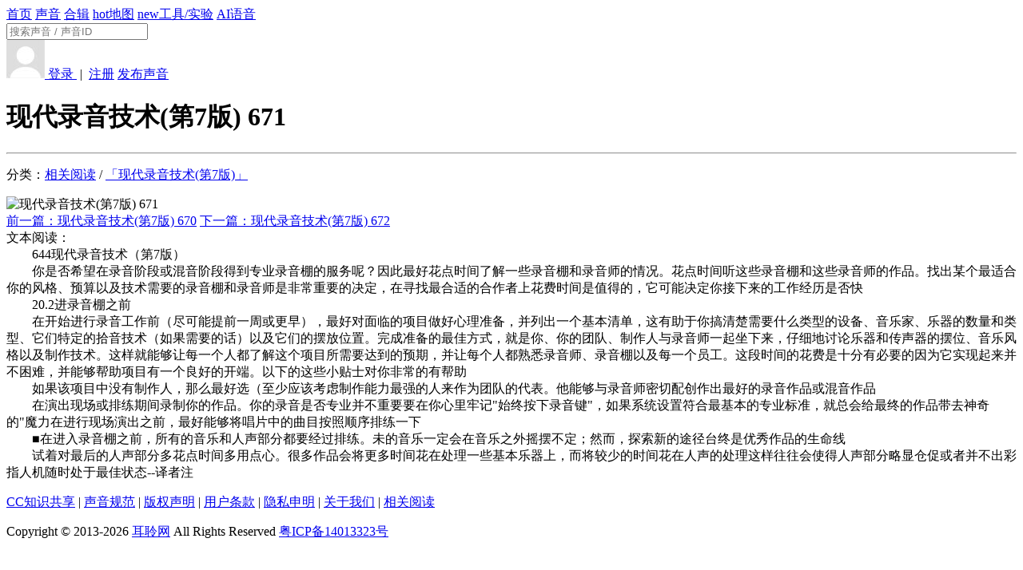

--- FILE ---
content_type: text/html; charset=UTF-8
request_url: https://www.ear0.com/article/show/articleid-10671
body_size: 5120
content:
<!DOCTYPE HTML>
<head>
<meta http-equiv="Content-Type" content="text/html; charset=utf-8" />
<meta http-equiv="X-UA-Compatible" content="IE=edge">
<meta http-equiv="content-language" content="zh-CN" />
<meta name="applicable-device" content="pc,mobile">
<meta name="robots" content="all" />
<meta name="save" content="history" />

<title>现代录音技术(第7版) 671 - 文章 - 耳聆网 - 644现代录音技术（第7版） ...</title>
<meta name="description" content="644现代录音技术（第7版） 你是否希望在录音阶段或混音阶段得到专业录音棚的服务呢？因此最好花点时间了解一些录音棚和录音师的情况。花点时间听这些录音棚和这些录音师的作品。找出某个最适合你的风格、预算以及技术需要的录音棚和录音师是非常重要的决定，在寻找最合适的合作者上花费时间是值得的，它可能决定你接下来的工作经历是否快 20.2进录音棚之前 在开始进行录音工作前（尽可能提前一周或更早），最好对面临的..." /> <link rel="shortcut icon" href="https://www.ear0.com/public/images/favicon.ico" />

<link rel="stylesheet" type="text/css" href="https://www.ear0.com/public/css/base.css" />

<link rel="stylesheet" type="text/css" href="https://www.ear0.com/app/article/skin/style.css" />

<link rel="stylesheet" type="text/css" href="https://www.ear0.com/public/css/iconfont/iconfont.css" />

<script>var siteUrl = 'https://www.ear0.com/'; //网站网址</script>
<script>var cdnUrl = 'https://www.ear0.com/'; //cdn网址</script>

<script src="https://www.ear0.com/public/js/jquery-1.8.3.min.js" type="text/javascript"></script>
<script src="https://www.ear0.com/public/js/js.cookie-2.1.4.min.js" type="text/javascript"></script>
<!--[if lt IE 9]>
<script src="https://www.ear0.com/public/js/html5shiv.min.js"></script>
<![endif]-->


</head>

<body>
<div class="header">
<div class="topbar">
	<a class="logo" href="https://www.ear0.com/" alt="耳聆网" title="耳聆网"></a>
	<div class="nav">
		<a  href="https://www.ear0.com/">首页</a>
		<a  href="https://www.ear0.com/sound">声音</a>
		<a  href="https://www.ear0.com/pack">合辑</a>
		<a  href="https://www.ear0.com/map"><span class="badge">hot</span>地图</a>
		<a rel="nofollow" href="http://www.soundproject.cn/#/toolab"><span class="badge toolab">new</span>工具/实验</a>
		<a rel="nofollow" href="https://tool.ear0.com/plus/tts">AI语音</a>
			</div>
	<div class="search">
		<form method="POST" action="https://www.ear0.com/search">
			<input type="text" name="word" placeholder="搜索声音 / 声音ID" />
			<a href="javascript:void(0);" onclick="$('#search-submit').trigger('click');">
				<div class="icon"><i class="iconfont icon-search"></i></div>
			</a>
			<input id="search-submit" type="submit" style="display:none;" />
		</form>
	</div>
	<div class="user">
		<a href="https://www.ear0.com/user/message"><div class="notify"><div id="newmsg"></div><i class="iconfont icon-message"></i></div></a>
				<a href="https://www.ear0.com/user/login">
			<img class="face" src="https://www.ear0.com/public/images/user.jpg" alt="">
			<span>登录 </span>
		</a>
		<span class="c9">&nbsp;|&nbsp;</span>
		<a class="blue" href="https://www.ear0.com/user/register">注册</a>
				<a class="upload btn light size-S" href="https://www.ear0.com/sound/upload"><i class="iconfont icon-upload"></i> 发布声音</a>
	</div>
</div>

</div>

<div class="main">

<div class="midder">

<div class="grid12">
	<h1 class="tac mt50">现代录音技术(第7版) 671</h1>
	<hr>
	<p class="c9">
		分类：<a class="fs14 blue" href="https://www.ear0.com/article/read/cateid-read">相关阅读</a> / <a class="fs14 blue" href="https://www.ear0.com/article/read/cateid-101">「现代录音技术(第7版)」</a>
			</p>
	<div class="clear mt10"></div>
	<img class="w100" src="https://www.ear0.com/uploadfile/article_photo/0/10/10671.jpg" alt="现代录音技术(第7版) 671">
	<div class="clear mb20"></div>
	<a class="fl btn light size-MINI" href="https://www.ear0.com/article/show/articleid-10670">前一篇：现代录音技术(第7版) 670</a>	<a class="fr btn light size-MINI" href="https://www.ear0.com/article/show/articleid-10672">下一篇：现代录音技术(第7版) 672</a>	<div class="clear mb50"></div>
		<div id="content" class="fs14">文本阅读：<br>　　644现代录音技术（第7版）<br />
　　你是否希望在录音阶段或混音阶段得到专业录音棚的服务呢？因此最好花点时间了解一些录音棚和录音师的情况。花点时间听这些录音棚和这些录音师的作品。找出某个最适合你的风格、预算以及技术需要的录音棚和录音师是非常重要的决定，在寻找最合适的合作者上花费时间是值得的，它可能决定你接下来的工作经历是否快<br />
　　20.2进录音棚之前<br />
　　在开始进行录音工作前（尽可能提前一周或更早），最好对面临的项目做好心理准备，并列出一个基本清单，这有助于你搞清楚需要什么类型的设备、音乐家、乐器的数量和类型、它们特定的拾音技术（如果需要的话）以及它们的摆放位置。完成准备的最佳方式，就是你、你的团队、制作人与录音师一起坐下来，仔细地讨论乐器和传声器的摆位、音乐风格以及制作技术。这样就能够让每一个人都了解这个项目所需要达到的预期，并让每个人都熟悉录音师、录音棚以及每一个员工。这段时间的花费是十分有必要的因为它实现起来并不困难，并能够帮助项目有一个良好的开端。以下的这些小贴士对你非常的有帮助<br />
　　如果该项目中没有制作人，那么最好选（至少应该考虑制作能力最强的人来作为团队的代表。他能够与录音师密切配创作出最好的录音作品或混音作品<br />
　　在演出现场或排练期间录制你的作品。你的录音是否专业并不重要要在你心里牢记"始终按下录音键"，如果系统设置符合最基本的专业标准，就总会给最终的作品带去神奇的"魔力在进行现场演出之前，最好能够将唱片中的曲目按照顺序排练一下<br />
　　■在进入录音棚之前，所有的音乐和人声部分都要经过排练。未的音乐一定会在音乐之外摇摆不定；然而，探索新的途径台终是优秀作品的生命线<br />
　　试着对最后的人声部分多花点时间多用点心。很多作品会将更多时间花在处理一些基本乐器上，而将较少的时间花在人声的处理这样往往会使得人声部分略显仓促或者并不出彩指人机随时处于最佳状态--译者注<br />
</div>
	</div>

</div>

</div>

<div class="clear"></div>

<div class="footer mt50">

<p>
    <a href="https://www.ear0.com/home/info/keyword-license">CC知识共享</a> |
    <a href="https://www.ear0.com/home/info/keyword-standard">声音规范</a> |
    <a href="https://www.ear0.com/home/info/keyword-copyright">版权声明</a> |
    <a href="https://www.ear0.com/home/info/keyword-agreement">用户条款</a> |
    <a href="https://www.ear0.com/home/info/keyword-private">隐私申明</a> |
    <a href="https://www.ear0.com/home/info/keyword-about">关于我们</a> |
    <a href="https://www.ear0.com/article/read">相关阅读</a>
</p>

<p>
    Copyright © 2013-2026    <a target="_blank" href="https://www.ear0.com/">耳聆网</a> All Rights Reserved
    <a class="c9" rel="external nofollow" href="https://beian.miit.gov.cn/">粤ICP备14013323号</a>
</p>

<!--	<p><span style="font-size:0.83em;">Processed in 0.003015 second(s)</span></p>		-->

</div>

<script src="https://www.ear0.com/public/js/common.js" type="text/javascript"></script>

<script src="https://www.ear0.com/app/article/js/extend.func.js" type="text/javascript"></script>

<script src="https://www.ear0.com/public/js/howler/howler.min.js" type="text/javascript"></script>

<script src="https://www.ear0.com/public/js/layer/layer.min.js"></script>

<link rel="stylesheet" href="https://www.ear0.com/public/js/legitRipple/ripple.min.css" type="text/css">
<script src="https://www.ear0.com/public/js/legitRipple/ripple.min.js" type="text/javascript"></script>

<script src="https://www.ear0.com//public/js/raty/jquery.raty.js" type="text/javascript"></script>

<script src="https://www.ear0.com/public/js/background-blur/background-blur.min.js" type="text/javascript"></script>

<script src="https://www.ear0.com/public/js/randomColor/randomColor.js" type="text/javascript"></script>

<link href="https://www.ear0.com/public/js/share/css/share.min.css" type="text/css" rel="stylesheet" />
<script src="https://www.ear0.com/public/js/share/js/jquery.share.min.js" type="text/javascript"></script>

<script src="https://www.ear0.com/public/js/mousetrap/mousetrap.min.js" type="text/javascript"></script>

<script src="https://www.ear0.com/public/js/placeholder/jquery.placeholder.min.js"></script>

<script src="https://www.ear0.com/public/js/clipboard/clipboard.min.js" type="text/javascript"></script>

<script src="https://www.ear0.com/public/js/sweetalert/sweetalert2.min.js" type="text/javascript"></script>
<link rel="stylesheet" href="https://www.ear0.com/public/js/sweetalert/sweetalert2.min.css" type="text/css">
<style type="text/css">.swal2-popup{font-size: 15px;}</style>   <!--修复sweetalert2字体大小问题-->

<!--[if lt IE 9]>
<script src="https://www.ear0.com/public/js/rem/rem.min.js" type="text/javascript"></script>
<script src="https://www.ear0.com/public/js/anti-ie/anti-ie.js" type="text/javascript"></script>
<![endif]-->

<style type="text/css">    .sidebar{position:fixed;width:48px;height:auto;right:0;bottom:10%;z-index:100;display:none;}    .sidebar ul li{width:48px;height:48px;line-height:48px;float:left;position:relative;}    .sidebar ul li .sidebox{position:absolute;width:48px;height:48px;top:0;right:0;transition:all 0.3s;background:#c8c8c8;color:#fff;font-size:14px;white-space:nowrap;}    .sidebar ul li .sidetop{width:48px;height:48px;line-height:48px;display:inline-block;background:#c8c8c8;transition:all 0.3s;}    .sidebar ul li .sidetop:hover{background:#ffa07a;}    .sidebar ul li img{float:left;width:28px;height:28px;padding:10px;}    .sidebar ul li .sidebox.active{background:#47ABDC;}    .sidebar ul li #tasknum{        position: absolute;        background-color: #FF6252;        color: #FFFFFF;        height: 0.17rem;        line-height: 0.17rem;        width: 0.17rem;        text-align: center;        border-radius: 50%;        font-size: 0.10rem;        margin-left: -0.06rem;        margin-top: -0.06rem;    }</style><div class="sidebar">    <ul>        <li><a target="_blank" href="https://www.ear0.com/downloader"><div class="sidebox"><div id="tasknum" style="display: none">0</div><img src="https://www.ear0.com/plugins/pubs/sidebar/images/downloader.png">下载工具</div></a></li>        <li><a href="https://www.ear0.com/home/feedback"><div class="sidebox"><img src="https://www.ear0.com/plugins/pubs/sidebar/images/feedback.png">意见反馈</div></a></li>        <li><a href="https://www.ear0.com/user/donate"><div class="sidebox"><img src="https://www.ear0.com/plugins/pubs/sidebar/images/donate.png">捐助平台</div></a></li>        <li id="goTop"><a href="javascript:void(0);" class="sidetop" onclick="goTop();" title="返回顶部"><img src="https://www.ear0.com/plugins/pubs/sidebar/images/top.png"></a></li>        <!--//隐藏图标        <li><a href="https://www.ear0.com/article/help"><div class="sidebox"><img src="https://www.ear0.com/plugins/pubs/sidebar/images/help.png">帮助中心</div></a></li>        -->    </ul></div><script type="text/javascript">    $(document).ready(function(){        show_sidebar();        $(window).bind("scroll resize",function(){            show_sidebar();        });        $(".sidebar ul li").hover(function(){            $(this).find(".sidebox").stop().animate({"width":"120px"},200).addClass('active');        },function(){            if($(this).find('#tasknum').length > 0 && $('#tasknum').html() > 0){              $(this).find(".sidebox").stop().animate({"width":"48px"},200);            }else{              $(this).find(".sidebox").stop().animate({"width":"48px"},200).removeClass('active');            }        });        if(Cookies.get('downloader_task') == undefined){          getTaskNum();        }else{          var tasknum = Cookies.get('downloader_task');          if(tasknum > 0) $('#tasknum').html(tasknum).show().parent().addClass('active');        }        window.addEventListener('storage', function (event) {            if(event.key == 'downloader_task'){              getTaskNum();            }        });    });    function getTaskNum(){      $.post(siteUrl+'index.php?app=sound&ac=function_downloader&cx=num',{},function(rs){        if(rs != 0 && rs != 1){          var tasknum = parseInt(rs);          $('#tasknum').html(tasknum);          Cookies.set('downloader_task', tasknum)          if(tasknum > 0){            $('#tasknum').show().parent().addClass('active');          }else{            $('#tasknum').hide().parent().removeClass('active');          }        }      });    }    //回到顶部    function goTop(){        $('html,body').animate({'scrollTop':0},600);    }    function show_sidebar(){        var sidebarTimeout;        $('.sidebar').hide();        clearTimeout(sidebarTimeout);        sidebarTimeout = setTimeout(function(){            $('.sidebar').show();            if($(window).scrollTop() >= $(window).height()/2){                $('#goTop').show();            }else{                $('#goTop').hide();            }        },800);    }</script>
<!--百度统计和url推送代码-->
<script>
    //百度统计代码
    var _hmt = _hmt || [];
    (function() {
        var hm = document.createElement("script");
        hm.src = "\x68\x74\x74\x70\x73\x3a\x2f\x2f\x68\x6d\x2e\x62\x61\x69\x64\x75\x2e\x63\x6f\x6d\x2f\x68\x6d\x2e\x6a\x73\x3f\x30\x39\x38\x33\x61\x37\x37\x35\x66\x31\x38\x62\x37\x30\x64\x31\x62\x34\x37\x38\x32\x64\x33\x33\x38\x35\x61\x34\x62\x39\x33\x32";
        var s = document.getElementsByTagName("script")[0];
        s.parentNode.insertBefore(hm, s);
    })();

//百度搜索url推送代码
    (function(){
        var bp = document.createElement('script');
        var curProtocol = window.location.protocol.split(':')[0];
        if (curProtocol === 'https'){
            bp.src = 'https://zz.bdstatic.com/linksubmit/push.js';
        }
        else{
            bp.src = 'http://push.zhanzhang.baidu.com/push.js';
        }
        var s = document.getElementsByTagName("script")[0];
        s.parentNode.insertBefore(bp, s);
    })();

    //360搜索url推送代码
    (function(){
      var src = "https://jspassport.ssl.qhimg.com/11.0.1.js?d182b3f28525f2db83acfaaf6e696dba";
      document.write('<script src="' + src + '" id="sozz"><\/script>');
    })();
</script>

</body>
</html>

